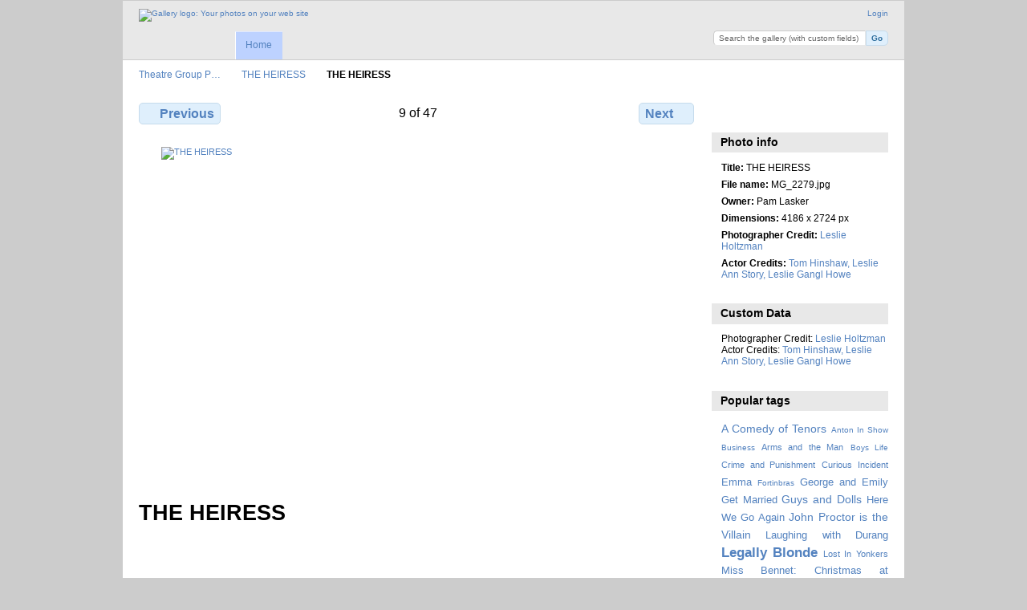

--- FILE ---
content_type: text/html; charset=UTF-8
request_url: http://tgphotos.sbcc.edu/index.php/The-Theatre-Group-at-SBCC-presents-THE-HEIRESS/MG_2279
body_size: 4031
content:
<!DOCTYPE html PUBLIC "-//W3C//DTD XHTML 1.0 Transitional//EN"
          "http://www.w3.org/TR/xhtml1/DTD/xhtml1-transitional.dtd">
<html xmlns="http://www.w3.org/1999/xhtml"  xml:lang="en" lang="en">
  <head>
    <meta http-equiv="content-type" content="text/html; charset=UTF-8" />
        <title>
                        THE HEIRESS                  </title>
    <link rel="shortcut icon"
          href="/lib/images/favicon.ico"
          type="image/x-icon" />
    <link rel="apple-touch-icon-precomposed"
          href="/lib/images/apple-touch-icon.png" />
    
                            <script type="text/javascript">
    var MSG_CANCEL = "Cancel";
    </script>
                        
    <link rel="alternate" type="application/rss+xml" href="/index.php/rss/feed/gallery/album/390" />



                                <!--[if lte IE 8]>
    <link rel="stylesheet" type="text/css" href="/themes/wind/css/fix-ie.css"
          media="screen,print,projection" />
    <![endif]-->

    <!-- LOOKING FOR YOUR CSS? It's all been combined into the link(s) below -->
<link rel="stylesheet" type="text/css" href="/index.php/combined/css/2b9fa2f97ae199a51d4396579b0401d7.css" media="screen,print,projection" />
    <!-- LOOKING FOR YOUR JS? It's all been combined into the link(s) below -->
<script type="text/javascript" src="/index.php/combined/javascript/8aced55f40ae9b5d14b761c92e8d596f.js"></script>
  </head>

  <body >
        <div id="doc4" class="yui-t5 g-view">
            <div id="g-header" class="ui-helper-clearfix">
        <div id="g-banner">
                    <a id="g-logo" class="g-left" href="/index.php/" title="go back to the Gallery home">
            <img width="107" height="48" alt="Gallery logo: Your photos on your web site" src="/lib/images/logo.png" />
          </a>
                    <ul id='g-login-menu' class="g-inline ui-helper-clear-fix">
    <li>
  <a id='g-login-link'     class="g-dialog-link "
     href="/index.php/login/ajax"
     title="Login">
    Login  </a>
</li>
  </ul>

          <form action="/index.php/custom_fields" id="g-quick-search-form" class="g-short-form">
  <ul>
    <li>
      <label for="g-search">Search the gallery (with custom fields)</label>
      <input type="text" name="q" id="g-search" class="text" />
    </li>
    <li>
      <input type="submit" value="Go" class="submit" />
    </li>
  </ul>
</form>

          <!-- hide the menu until after the page has loaded, to minimize menu flicker -->
          <div id="g-site-menu" style="visibility: hidden">
            <ul  class="g-menu">
    <li>
  <a      class="g-menu-link "
     href="/index.php/"
     title="Home">
    Home  </a>
</li>
      </ul>

          </div>
          <script type="text/javascript"> $(document).ready(function() { $("#g-site-menu").css("visibility", "visible"); }) </script>

                  </div>

                <ul class="g-breadcrumbs">
                     <li class="                      g-first">
             <a href="/index.php/?show=390">            Theatre Group P…            </a>           </li>
                     <li class="                      ">
             <a href="/index.php/The-Theatre-Group-at-SBCC-presents-THE-HEIRESS?show=399">            THE HEIRESS            </a>           </li>
                     <li class="g-active                      ">
                        THE HEIRESS                       </li>
                  </ul>
              </div>
      <div id="bd">
        <div id="yui-main">
          <div class="yui-b">
            <div id="g-content" class="yui-g">
                            
<!-- Use javascript to show the full size as an overlay on the current page -->
<script type="text/javascript">
  $(document).ready(function() {
    full_dims = [4186, 2724];
    $(".g-fullsize-link").click(function() {
      $.gallery_show_full_size("\/var\/albums\/The-Theatre-Group-at-SBCC-presents-THE-HEIRESS\/MG_2279.jpg?m=1589906992", full_dims[0], full_dims[1]);
      return false;
    });

    // After the image is rotated or replaced we have to reload the image dimensions
    // so that the full size view isn't distorted.
    $("#g-photo").on("gallery.change", function() {
      $.ajax({
        url: "/index.php/items/dimensions/399",
        dataType: "json",
        success: function(data, textStatus) {
          full_dims = data.full;
        }
      });
    });
  });
</script>

<div id="g-item">
  
  
<ul class="g-paginator ui-helper-clearfix">
  <li class="g-first">
  
      <a href="/index.php/The-Theatre-Group-at-SBCC-presents-THE-HEIRESS/MG_2301" class="g-button ui-icon-left ui-state-default ui-corner-all">
      <span class="ui-icon ui-icon-seek-prev"></span>Previous</a>
    </li>

  <li class="g-info">
                  9 of 47            </li>

  <li class="g-text-right">
      <a href="/index.php/The-Theatre-Group-at-SBCC-presents-THE-HEIRESS/MG_2294" class="g-button ui-icon-right ui-state-default ui-corner-all">
      <span class="ui-icon ui-icon-seek-next"></span>Next</a>
  
    </li>
</ul>

  <div id="g-photo">
            <a href="/var/albums/The-Theatre-Group-at-SBCC-presents-THE-HEIRESS/MG_2279.jpg?m=1589906992" class="g-fullsize-link" title="View full size">
            <img id="g-item-id-399" class="g-resize" src="/var/resizes/The-Theatre-Group-at-SBCC-presents-THE-HEIRESS/MG_2279.jpg?m=1589906504" alt="THE HEIRESS" width="640" height="416"/>          </a>
          </div>

  <div id="g-info">
    <h1>THE HEIRESS</h1>
    <div></div>
  </div>

  </div>
            </div>
          </div>
        </div>
        <div id="g-sidebar" class="yui-b">
                    <div id="g-view-menu" class="g-buttonset ui-helper-clearfix">
      <ul  class="g-menu">
    <li>
  <a      class="g-menu-link g-fullsize-link"
     href="/var/albums/The-Theatre-Group-at-SBCC-presents-THE-HEIRESS/MG_2279.jpg?m=1589906992"
     title="View full size">
    View full size  </a>
</li>
  </ul>

  </div>

<div id="g-metadata" class="g-block">
  <h2>Photo info</h2>
  <div class="g-block-content">
    <ul class="g-metadata">
    <li>
    <strong class="caption">Title:</strong> THE HEIRESS  </li>
    <li>
    <strong class="caption">File name:</strong> MG_2279.jpg  </li>
    <li>
    <strong class="caption">Owner:</strong> Pam Lasker  </li>
    <li>
    <strong class="caption">Dimensions:</strong> 4186 x 2724 px  </li>
    <li>
    <strong class="caption">Photographer Credit:</strong> <a href="#" onclick="return custom_fields_submit('cf_1','Leslie Holtzman');" >Leslie Holtzman</a><form action="/index.php/custom_fields" method="post" id="g-custom-fields-form" name="g-custom-fields-form">
<input type="hidden" name="csrf" value="49de61070e9f03064966a78ac58024ce"  />  <ul>
  </ul>
</form>  </li>
    <li>
    <strong class="caption">Actor Credits:</strong> <a href="#" onclick="return custom_fields_submit('cf_2','Tom Hinshaw, Leslie Ann Story, Leslie Gangl Howe');" >Tom Hinshaw, Leslie Ann Story, Leslie Gangl Howe</a>  </li>
  </ul>
  </div>
</div>
<div id="g-custom-fields-block" class="g-block">
  <h2>Custom Data</h2>
  <div class="g-block-content">
    <form action="/index.php/custom_fields" method="post" id="g-custom-fields-form" name="g-custom-fields-form">
<input type="hidden" name="csrf" value="49de61070e9f03064966a78ac58024ce"  />  <ul>
  </ul>
</form><div>Photographer Credit: <a href="#" onclick="return custom_fields_submit('cf_1','Leslie Holtzman');" >Leslie Holtzman</a></div><div>Actor Credits: <a href="#" onclick="return custom_fields_submit('cf_2','Tom Hinshaw, Leslie Ann Story, Leslie Gangl Howe');" >Tom Hinshaw, Leslie Ann Story, Leslie Gangl Howe</a></div>  </div>
</div>
<div id="g-tag" class="g-block">
  <h2>Popular tags</h2>
  <div class="g-block-content">
    <script type="text/javascript">
  $("#g-add-tag-form").ready(function() {
    var url = $("#g-tag-cloud-autocomplete-url").attr("href");
    function split(val) {
      return val.split(/,\s*/);
    }
    function extract_last(term) {
      return split(term).pop();
    }
    $("#g-add-tag-form input:text").gallery_autocomplete(url, {multiple: true});
    $("#g-add-tag-form").ajaxForm({
      dataType: "json",
      success: function(data) {
        if (data.result == "success") {
          $("#g-tag-cloud").html(data.cloud);
        }
        $("#g-add-tag-form").resetForm();
      }
    });
  });
</script>
<div id="g-tag-cloud">
   <a id="g-tag-cloud-autocomplete-url" style="display: none"
      href="/index.php/tags/autocomplete"></a>
  <ul>
    <li class="size3">
    <span>117 photos are tagged with </span>
    <a href="/index.php/tag/96/A+Comedy+of+Tenors">A Comedy of Tenors</a>
  </li>
    <li class="size0">
    <span>24 photos are tagged with </span>
    <a href="/index.php/tag/45/Anton+In+Show+Business">Anton In Show Business</a>
  </li>
    <li class="size1">
    <span>44 photos are tagged with </span>
    <a href="/index.php/tag/111/Arms+and+the+Man">Arms and the Man</a>
  </li>
    <li class="size0">
    <span>26 photos are tagged with </span>
    <a href="/index.php/tag/51/Boys+Life">Boys Life</a>
  </li>
    <li class="size1">
    <span>63 photos are tagged with </span>
    <a href="/index.php/tag/108/Crime+and+Punishment">Crime and Punishment</a>
  </li>
    <li class="size1">
    <span>49 photos are tagged with </span>
    <a href="/index.php/tag/38/Curious+Incident">Curious Incident</a>
  </li>
    <li class="size2">
    <span>90 photos are tagged with </span>
    <a href="/index.php/tag/99/Emma">Emma</a>
  </li>
    <li class="size0">
    <span>26 photos are tagged with </span>
    <a href="/index.php/tag/41/Fortinbras">Fortinbras</a>
  </li>
    <li class="size2">
    <span>88 photos are tagged with </span>
    <a href="/index.php/tag/97/George+and+Emily+Get+Married">George and Emily Get Married</a>
  </li>
    <li class="size3">
    <span>143 photos are tagged with </span>
    <a href="/index.php/tag/98/Guys+and+Dolls">Guys and Dolls</a>
  </li>
    <li class="size2">
    <span>82 photos are tagged with </span>
    <a href="/index.php/tag/87/Here+We+Go+Again">Here We Go Again</a>
  </li>
    <li class="size3">
    <span>125 photos are tagged with </span>
    <a href="/index.php/tag/100/John+Proctor+is+the+Villain">John Proctor is the Villain</a>
  </li>
    <li class="size2">
    <span>109 photos are tagged with </span>
    <a href="/index.php/tag/89/Laughing+with+Durang">Laughing with Durang</a>
  </li>
    <li class="size5">
    <span>208 photos are tagged with </span>
    <a href="/index.php/tag/104/Legally+Blonde">Legally Blonde</a>
  </li>
    <li class="size1">
    <span>74 photos are tagged with </span>
    <a href="/index.php/tag/105/Lost+In+Yonkers">Lost In Yonkers</a>
  </li>
    <li class="size2">
    <span>93 photos are tagged with </span>
    <a href="/index.php/tag/112/Miss+Bennet%3A+Christmas+at+Pemberley">Miss Bennet: Christmas at Pemberley</a>
  </li>
    <li class="size2">
    <span>106 photos are tagged with </span>
    <a href="/index.php/tag/106/Mrs.+Bob+Cratchit">Mrs. Bob Cratchit</a>
  </li>
    <li class="size1">
    <span>53 photos are tagged with </span>
    <a href="/index.php/tag/90/Murder+on+the+Orient+Express">Murder on the Orient Express</a>
  </li>
    <li class="size3">
    <span>142 photos are tagged with </span>
    <a href="/index.php/tag/88/Ripcord">Ripcord</a>
  </li>
    <li class="size0">
    <span>24 photos are tagged with </span>
    <a href="/index.php/tag/86/SBCC+Stories">SBCC Stories</a>
  </li>
    <li class="size1">
    <span>70 photos are tagged with </span>
    <a href="/index.php/tag/107/SHERWOOD%3A+THE+ADVENTURES+OF+ROBIN+HOOD">SHERWOOD: THE ADVENTURES OF ROBIN HOOD</a>
  </li>
    <li class="size3">
    <span>115 photos are tagged with </span>
    <a href="/index.php/tag/92/Something+Rotten">Something Rotten</a>
  </li>
    <li class="size7">
    <span>260 photos are tagged with </span>
    <a href="/index.php/tag/95/The+Importance+of+Being+Earnest">The Importance of Being Earnest</a>
  </li>
    <li class="size4">
    <span>163 photos are tagged with </span>
    <a href="/index.php/tag/102/The+Outsider">The Outsider</a>
  </li>
    <li class="size2">
    <span>104 photos are tagged with </span>
    <a href="/index.php/tag/93/The+Play+That+Goes+Wrong">The Play That Goes Wrong</a>
  </li>
    <li class="size0">
    <span>33 photos are tagged with </span>
    <a href="/index.php/tag/52/The+Rocky+Horror+Show">The Rocky Horror Show</a>
  </li>
    <li class="size1">
    <span>47 photos are tagged with </span>
    <a href="/index.php/tag/91/The+Wolves">The Wolves</a>
  </li>
    <li class="size0">
    <span>25 photos are tagged with </span>
    <a href="/index.php/tag/44/To+Kill+A+Mockingbird">To Kill A Mockingbird</a>
  </li>
    <li class="size2">
    <span>88 photos are tagged with </span>
    <a href="/index.php/tag/101/Treasure+Island">Treasure Island</a>
  </li>
    <li class="size4">
    <span>171 photos are tagged with </span>
    <a href="/index.php/tag/110/Young+Frankenstein">Young Frankenstein</a>
  </li>
  </ul>
</div>
  </div>
</div>
<div id="g-user-language-block" class="g-block">
  <h2>Language preference</h2>
  <div class="g-block-content">
    <select name="g-select-session-locale" >
<option value="" selected="selected">« none »</option>
<option value="en_US">English (US)</option>
<option value="es_ES">Español</option>
<option value="fr_FR">Français</option>
<option value="sv_SE">Svenska</option>
</select><script type="text/javascript">
  $("select[name=g-select-session-locale]").change(function() {
    var old_locale_preference = "";
    var locale = $(this).val();
    if (old_locale_preference == locale) {
      return;
    }

    var expires = -1;
    if (locale) {
      expires = 365;
    }
    $.cookie("g_locale", locale, {"expires": expires, "path": "/"});
    window.location.reload(true);
  });
</script>

  </div>
</div>
<div id="g-custom-fields-block" class="g-block">
  <h2>Custom Data</h2>
  <div class="g-block-content">
    <form action="/index.php/custom_fields" method="post" id="g-custom-fields-form" name="g-custom-fields-form">
<input type="hidden" name="csrf" value="49de61070e9f03064966a78ac58024ce"  />  <ul>
  </ul>
</form><div>Photographer Credit: <a href="#" onclick="return custom_fields_submit('cf_1','Leslie Holtzman');" >Leslie Holtzman</a></div><div>Actor Credits: <a href="#" onclick="return custom_fields_submit('cf_2','Tom Hinshaw, Leslie Ann Story, Leslie Gangl Howe');" >Tom Hinshaw, Leslie Ann Story, Leslie Gangl Howe</a></div>  </div>
</div>
                  </div>
      </div>
      <div id="g-footer" class="ui-helper-clearfix">
                
                <ul id="g-credits" class="g-inline">
          <li class="g-first">Theatre Group at SBCC <a href="http://theatregroupsbcc.com/">Home</a></li>        </ul>
              </div>
    </div>
      </body>
</html>
